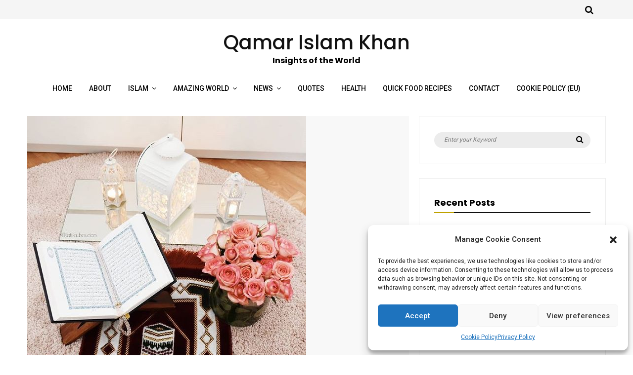

--- FILE ---
content_type: text/html; charset=utf-8
request_url: https://www.google.com/recaptcha/api2/aframe
body_size: 268
content:
<!DOCTYPE HTML><html><head><meta http-equiv="content-type" content="text/html; charset=UTF-8"></head><body><script nonce="J9_oF7kvlFVCK8BCW2CXpQ">/** Anti-fraud and anti-abuse applications only. See google.com/recaptcha */ try{var clients={'sodar':'https://pagead2.googlesyndication.com/pagead/sodar?'};window.addEventListener("message",function(a){try{if(a.source===window.parent){var b=JSON.parse(a.data);var c=clients[b['id']];if(c){var d=document.createElement('img');d.src=c+b['params']+'&rc='+(localStorage.getItem("rc::a")?sessionStorage.getItem("rc::b"):"");window.document.body.appendChild(d);sessionStorage.setItem("rc::e",parseInt(sessionStorage.getItem("rc::e")||0)+1);localStorage.setItem("rc::h",'1770079638271');}}}catch(b){}});window.parent.postMessage("_grecaptcha_ready", "*");}catch(b){}</script></body></html>

--- FILE ---
content_type: text/css
request_url: https://qamarislamkhan.com/wp-content/themes/blog-design-lite/style.css?ver=1.0.5
body_size: 11432
content:
/*
Theme Name: Blog Design Lite
Theme URI: 
Author: WP Online Support
Author URI: https://www.wponlinesupport.com/
Description: Blog Design Lite is a beautiful WordPress blog theme for blogs website. Theme is lightweight, fast and optimized for all mobile phones.
Tested up to:5.8
Requires PHP:5.6
Version: 1.0.5
License: GNU General Public License v2 or later
License URI: http://www.gnu.org/licenses/gpl-2.0.html
Text Domain: blog-design-lite
Tags: 	two-columns, blog, right-sidebar,  custom-background,  custom-colors, editor-style, custom-logo, post-formats,  custom-menu,  featured-images,  full-width-template,  threaded-comments,  footer-widgets,  sticky-post,  theme-options

This theme, like WordPress, is licensed under the GPL.
Use it to make something cool, have fun, and share what you've learned with others.

Normalizing styles have been helped along thanks to the fine work of
Nicolas Gallagher and Jonathan Neal http://necolas.github.com/normalize.css/
*/
/*--------------------------------------------------------------
>>> TABLE OF CONTENTS:
----------------------------------------------------------------
# Normalize
# Typography
# Elements
# Forms
# Navigation
	## Links
	## Menus
# Accessibility
# Alignments
# Clearings
# Header
# Footer
# Content
	## Featured Posts
	## Posts and pages
	## Archive
	## Posts Formats
	## Related Posts
	## Contact Form
	## 404
	## Comments
# Widgets
# Infinite scroll
# Media
	## Captions
	## Galleries
#woocommerce	
#Grid
#Shortcodes	
--------------------------------------------------------------*/
/*--------------------------------------------------------------
# Normalize
--------------------------------------------------------------*/
html {
	font-family: sans-serif;
	-webkit-text-size-adjust: 100%;
	-ms-text-size-adjust: 100%;
}

body {
	margin: 0px; 
}

article,
aside,
details,
figcaption,
figure,
footer,
header,
main,
menu,
nav,
section,
summary {
	display: block;
}

audio,
canvas,
progress,
video {
	display: inline-block;
	vertical-align: baseline;
}

audio:not([controls]) {
	display: none;
	height: 0;
}

[hidden],
template {
	display: none;
}

a {
	background-color: transparent;
}

a:active,
a:hover {
	outline: 0;
}

abbr[title] {
	border-bottom: 1px dotted;
}

b,
strong {
	font-weight: bold;
}

dfn {
	font-style: italic;
}

h1 {
	font-size: 2em;
	margin: 0.67em 0;
}

mark {
	background: #ff0;
	color: #000;
}

small {
	font-size: 80%;
}

sub,
sup {
	font-size: 75%;
	line-height: 0;
	position: relative;
	vertical-align: baseline;
}

sup {
	top: -0.5em;
}

sub {
	bottom: -0.25em;
}

img {
	border: 0;
}

svg:not(:root) {
	overflow: hidden;
}

figure {
	margin: 1em 40px;
}

hr {
	-webkit-box-sizing: content-box;
	        box-sizing: content-box;
	height: 0;
}

pre {
	overflow: auto;
}

code,
kbd,
pre,
samp {
	font-family: monospace, monospace;
	font-size: 1em;
}

button,
input,
optgroup,
select,
textarea {
	color: inherit;
	font: inherit;
	margin: 0;
}

button {
	overflow: visible;
}

button,
select {
	text-transform: none;
}

button,
html input[type="button"],
input[type="reset"],
input[type="submit"] {
	-webkit-appearance: button;
	cursor: pointer;
}

button[disabled],
html input[disabled] {
	cursor: default;
}

button::-moz-focus-inner,
input::-moz-focus-inner {
	border: 0;
	padding: 0;
}

input {
	line-height: normal;
}

input[type="checkbox"],
input[type="radio"] {
	-webkit-box-sizing: border-box;
	        box-sizing: border-box;
	padding: 0;
}

input[type="number"]::-webkit-inner-spin-button,
input[type="number"]::-webkit-outer-spin-button {
	height: auto;
}

input[type="search"]::-webkit-search-cancel-button,
input[type="search"]::-webkit-search-decoration {
	-webkit-appearance: none;
}

fieldset {
	border: 1px solid #c0c0c0;
	margin: 0 2px;
	padding: 0.35em 0.625em 0.75em;
}

legend {
	border: 0;
	padding: 0;
}

textarea {
	overflow: auto;
}

optgroup {
	font-weight: bold;
}

table {
	border-collapse: collapse;
	border-spacing: 0;
}

td,
th {
	padding: 0;
}

/*--------------------------------------------------------------
# Typography
--------------------------------------------------------------*/
body,
button,
input,
select,
textarea {
	font: normal normal normal 16px/1.97 "Roboto", sans-serif;
	text-align: left;
	color: #111;
	font-weight:400;
}

h1,
h2,
h3,
h4,
h5,
h6 {
	clear: both;
}

p {
	margin-bottom: 10px;
	margin-top:0px;
}

dfn,
cite,
em,
i {
	font-style: italic;
}

blockquote {
	margin: 0 1.5em;
}

address {
	margin: 0 0 1.5em;
}

pre {
	background: #eee;
	font-family: "Courier 10 Pitch", Courier, monospace;
	font-size: 15px;	
	line-height: 1.6;
	margin-bottom: 1.6em;
	max-width: 100%;
	overflow: auto;
	padding: 1.6em;
}

code,
kbd,
tt,
var {
	font-family: Monaco, Consolas, "Andale Mono", "DejaVu Sans Mono", monospace;
	font-size: 15px;	
}

abbr,
acronym {
	border-bottom: 1px dotted #dedede;
	cursor: help;
}

mark,
ins {
	background: #fff9c0;
	text-decoration: none;
}

big {
	font-size: 125%;
}

/*--------------------------------------------------------------
# Elements
--------------------------------------------------------------*/
html {
	-webkit-box-sizing: border-box;
	        box-sizing: border-box;
	
}

*,
*:before,
*:after {
	/* Inherit box-sizing to make it easier to change the property for components that leverage other behavior; see http://css-tricks.com/inheriting-box-sizing-probably-slightly-better-best-practice/ */
	-webkit-box-sizing: inherit;
	        box-sizing: inherit;
}

*:focus {
	outline: none;
}

body {
	background: #fff;
	/* Fallback for when there is no custom background color defined. */
}

blockquote,
q {
	quotes: "" "";
}

blockquote:before, blockquote:after,
q:before,
q:after {
	content: "";
}

hr {
	background-color: #ccc;
	border: 0;
	height: 1px;
	margin-bottom: 1.5em;
}

ul,
ol {
	margin: 0 0 1.5em;
	padding-left: 1.5em;
}

ul {
	list-style: disc;
}

ol {
	list-style: decimal;
}

li > ul,
li > ol {
	margin-bottom: 0;
	margin-left: 0;
	padding-left: 1.5em;
}

dt {
	font-weight: bold;
}

dd {
	margin: 0 1.5em 1.5em;
}

img {
	height: auto;
	/* Make sure images are scaled correctly. */
	max-width: 100%;
	/* Adhere to container width. */
}

figure {
	margin: 1em 0;
	/* Extra wide images within figure tags don't overflow the content area. */
}

h1,
h2,
h3,
h4,
h5,
h6,
blockquote {
	font-family: "Poppins", serif;
	line-height: 1.3;
}

h1 {
	font-size: 30px;	
}

h2 {
	font-size: 24px;	
}

h3 {
	font-size: 24px;	
}

h4 {
	font-size: 18px;	
}

h5 {
	font-size: 12px;	
}

h6 {
	font-size: 10px;	
	text-transform: uppercase;
}

@media print {
	.comments-area,
	.main-navigation,
	.site-title,
	.site-description,
	.navigation,
	.widget-area {
		display: none;
	}
}

table {
	margin: 0 0 1.5em;
	width: 100%;
}

td,
th,
caption {
	border: 1px solid #dedede;
	padding: 8px 1.5em;
}

td a,
th a,
caption a {
	color: #bfa200 ;
}

td a:hover,
th a:hover,
caption a:hover {
	color: #111;
}
.floatright{float:right}
.clearfix:before, .clearfix:after {
	content: "";
	display: table;
}

.clearfix::after {
	clear: both;
}
.clearfix{clear:both;}

.blog-design-lite-columns-row{margin:0 -15px;}
.blog-design-lite-columns-row:after, .blog-design-lite-columns-row:before {
    content: "";
    display: table;
}
.blog-design-lite-columns-row:after {
    clear: both;
}

.blog-design-lite-columns {   
	-webkit-box-sizing: border-box; -moz-box-sizing: border-box;box-sizing: border-box;
	float: left; position: relative;  width:100%;
}

.no-pad-right{padding-right:0;}
.no-pad-left{padding-left:0;}
.no-pad{padding:0;}
.main-blog-intro-section{text-align:center; margin-bottom:30px !important;}
.main-blog-intro-section h1{font-size:50px; margin-bottom:0px;}
.main-blog-intro-section h2{font-size:30px; margin-top:0px;}
.main-blog-intro-section p{font-size:16px;}
.main-blog-intro-section .link-more a{border:2px solid #000; padding:10px 15px;}
.main-blog-intro-section .link-more a:hover, .main-blog-intro-section .link-more a:focus{background:#000; color:#fff;}
/*--------------------------------------------------------------
# Forms
--------------------------------------------------------------*/
button,
input[type="button"],
input[type="reset"],
input[type="submit"] {
	border: 1px solid;
	border-radius: 0;
	background: #111;
	color: #fff;
	font-size: 12px;	
	line-height: 1;	
	-webkit-transition: .3s;
	transition: .3s;
	cursor: pointer;
        padding: 1.57em 2em;
}

button:hover,
input[type="button"]:hover,
input[type="reset"]:hover,
input[type="submit"]:hover {
	border-color: #bfa200 ;
}

input[type="text"],
input[type="email"],
input[type="url"],
input[type="password"],
input[type="search"],
input[type="number"],
input[type="tel"],
input[type="range"],
input[type="date"],
input[type="month"],
input[type="week"],
input[type="time"],
input[type="datetime"],
input[type="datetime-local"],
input[type="color"],
textarea {
	color: #666;
	border: 1px solid #dedede;
	border-radius: 0;
	padding: 8px 10px 7px;
	width:100%;
}

input[type="text"]:focus,
input[type="email"]:focus,
input[type="url"]:focus,
input[type="password"]:focus,
input[type="search"]:focus,
input[type="number"]:focus,
input[type="tel"]:focus,
input[type="range"]:focus,
input[type="date"]:focus,
input[type="month"]:focus,
input[type="week"]:focus,
input[type="time"]:focus,
input[type="datetime"]:focus,
input[type="datetime-local"]:focus,
input[type="color"]:focus,
textarea:focus {
	color: #111;
}

input[type="search"] {
	-webkit-appearance: textfield;
}

select {
	border: 1px solid #dedede;
}

textarea {
	width: 100%;
}
.blogdesign-post-grid-content{text-align:center;}

/*--------------------------------------------------------------
# Navigation
--------------------------------------------------------------*/
/*--------------------------------------------------------------
## Links
--------------------------------------------------------------*/
a {
	color: #bfa200 ;
	text-decoration: none;
	-webkit-transition: all .3s;
	transition: all .3s;
}

a:visited {
	text-decoration: none;
	color: inherit;
}

a:hover {
	color: #bfa200 ;
	text-decoration: none;
}

a:active {
	text-decoration: none;
	color: inherit;
}

a:focus {
	text-decoration: none;
	color: inherit;
}

a:visited, a:hover, a:active, a:focus {
	outline: none;
}

/*--------------------------------------------------------------
## Menus
--------------------------------------------------------------*/
.main-navigation {
	width:100%;
	display: inline-block;
	
}

.main-navigation ul.sub-menu {
	margin-left: -15px;
	text-align:left;
}

.main-navigation ul:not(.children) > li > a {padding: 8px 15px;}

.navigation-menu {float: right; right: 0px; width: auto; z-index: 1; position: absolute;}
.main-navigation .navigation-menu ul:not(.children) > li > a {height: 80px; line-height: 80px; padding: 0 15px;}

.main-navigation ul.children > li > a {
	padding: 8px 15px;
}

.main-navigation ul {
	display: none;
	list-style: none;
	margin: 0;
	padding-left: 0;
	text-align:center;
}

.main-navigation ul ul {
	-webkit-box-shadow: 0 2px 5px rgba(0, 0, 0, 0.2);
	        box-shadow: 0 2px 5px rgba(0, 0, 0, 0.2);
	float: left;
	position: absolute;
	top: 100%;
	left: 24px;
	opacity: 0;
	visibility: hidden;
	-ms-transform: translateY(10px);
	-webkit-transform: translateY(10px);
	        transform: translateY(10px);
	z-index: 99999;
	-webkit-transition: all .3s;
	transition: all .3s;
	background: #fff;
	padding:5px 0;

}

.main-navigation ul ul ul {
	top: 0;
	left: 100%;
}

.main-navigation ul ul li {
	border-bottom: solid 1px #f1f1f1;
}

.main-navigation ul ul li:last-child {
	border-bottom: none;
}

.main-navigation ul ul li:hover > ul,
.main-navigation ul ul li.focus > ul {
	left: 100%;
}

.main-navigation ul ul > li {
	padding: 0;
}

.header-style-4 .main-navigation ul ul.children a, .header-style-4 .main-navigation ul ul.sub-menu a {
	text-align: left;
}

.main-navigation ul ul.children a, .main-navigation ul ul.sub-menu a {
	width: 240px;
	padding: 10px 15px;
	line-height: 1.5;
	font-size: 13px;
}

.main-navigation .navigation-menu ul ul.children  a, .main-navigation .navigation-menu ul ul.sub-menu  a {
	width: 240px;
	padding: 10px 20px;
	line-height: 1.5;
	font-size: 13px;
	height: auto;	
}

.main-navigation ul li:hover > ul,
.main-navigation ul li.focus > ul {
	opacity: 1;
	visibility: visible;
	-ms-transform: translateY(0);
	-webkit-transform: translateY(0);
	        transform: translateY(0);
}

.main-navigation ul > a {
	padding: 12px 24px;
}



.main-navigation li {
	display:inline-block;
	position: relative;
}

.main-navigation li.menu-item-has-children > a:after,
.main-navigation li.page_item_has_children > a:after {
	content: "\f107";
	padding-left: 7px;
	display: inline-block;
	font: normal normal normal 14px/1 FontAwesome;
	font-size: inherit;
	text-rendering: auto;
	-webkit-font-smoothing: antialiased;
	-moz-osx-font-smoothing: grayscale;
}

.main-navigation li li.menu-item-has-children > a:after,
.main-navigation li li.page_item_has_children > a:after {
	content: "\f105";
	padding-right: 10px;
	position: absolute;
	right: 0;
	top: 12px;
	display: inline-block;
	font: normal normal normal 14px/1 FontAwesome;
	font-size: inherit;
	text-rendering: auto;
	-webkit-font-smoothing: antialiased;
	-moz-osx-font-smoothing: grayscale;
}

.main-navigation a {
	display: block;
	text-decoration: none;
	font-weight: 500;
	line-height: 2.58;
	color: #111;
	text-transform: uppercase;
	font-size: 14px;	
}


.main-navigation .current-menu-item a{color: #000}
.main-navigation .current-menu-item .children a, .main-navigation .current-menu-item .sub-menu a{color:#000;}
.main-navigation ul li ul a{color:#000;}
.main-navigation a:hover , .main-navigation .current-menu-item  .children a:hover, .main-navigation .current-menu-item  .sub-menu a:hover{
	color: #bfa200 ;
}

/* CSS only Firefox */
@-moz-document url-prefix() {
	.main-navigation li li.menu-item-has-children > a::after,
	.main-navigation li li.page_item_has_children > a::after {
		top: 14px;
	}
}

/* Small menu. */
.menu-toggle,
.main-navigation.toggled ul {
	display: block;
}

@media screen and (min-width: 768px) {
	.menu-toggle {
		display: none;
	}
	.mobile-logo { display: none; }
	.main-navigation ul {
		display: block;
	}
}

@media (max-width: 767px) {
	.header-logo { display: none; }
	.main-navigation{padding-top:10px;}
	.main-navigation.main-navigation ul {
		display: none;
	}
}

.menu-toggle {
	width: 15%;
	float: left;
	position: relative;
	background: transparent;
	text-indent: -9999px;
	display: none;
	border: 0;
	padding: 10px;
}
.mobile-logo { width: 85%; float: right; text-align: center; }
.menu-toggle:hover {
	background: none;
}

.menu-toggle:before {
	content: "";
	position: absolute;
	left: 18px;
	width: 24px;
	height: 15px;
	display: block;
	border-top: 9px double #111;
	border-bottom: 3px solid #111;
	-webkit-transition: all .5s;
	transition: all .5s;
}

@media (max-width: 768px) {
	.menu-toggle {
		display: block;
	}
}

.mobile-menu {
	visibility: visible;
	-webkit-transform: translate3d(-100%, 0, 0);
	transform: translate3d(-100%, 0, 0);
	-webkit-transition: all .6s;
	transition: all .6s;
	width: 240px;
	position: fixed;
	top: 0;
	left: 0;
	bottom: 0;
	z-index: 1;
	overflow: auto;
	background: #ffffff;
}
.admin-bar .mobile-menu{top:45px;}
.animating .mobile-menu {
	display: block;
}

.mobile-menu a {
	display: block;
	padding: 15px 20px;
	text-transform: uppercase;
	letter-spacing: 1px;
	color: #000000 ;
	background: #ffffff;
	font-size: 13px;	
	font-weight: 500;
}
.mobile-menu .current-menu-item  a {
	color: #bfa200 ;
}
.mobile-menu .current-menu-item .children a,
.mobile-menu .current-menu-item .sub-menu a{color:#000;}
.mobile-menu a:hover,
.mobile-menu a:focus
 {
	color: #bfa200 !important;
}

.mobile-menu li {
	position: relative;
}
.mobile-menu ul > li {
	border-top: 1px solid #dadada;
}
.mobile-menu .children, .mobile-menu .sub-menu {
	display: none;
}

.mobile-menu ul {
	padding-left: 0;
	margin-left: 0;
	border-bottom: 1px solid #dadada;
}
.mobile-menu ul ul {
	border-bottom: 0px;
}
.mobile-menu ul ul ul {
	border-bottom: 0px;
}
.mobile-menu ul ul a {
	padding-left: 35px;
	background: #ffffff;
	font-size: 12px;	
}

.mobile-menu ul ul ul a {
	padding-left: 55px;
	background: #ffffff;
	font-size: 11px;	
}

.mobile-menu ul ul ul ul a {
	padding-left: 60px;
	background: #ffffff;
	font-size: 10px;
	
}

.mobile-menu .dropdown-toggle {
	line-height: inherit;
	position: absolute;
	top: 5px;
	right: 10px;
	cursor: pointer;
	color: #000;
	padding: 10px;
	-webkit-transition: all .3s;
	transition: all .3s;
	z-index: 2;
	font-size: 20px;	
	padding: 3px 8px;
}

.mobile-menu .dropdown-toggle.toggled-on {
	-ms-transform: rotate(-180deg);
	-webkit-transform: rotate(-180deg);
	        transform: rotate(-180deg);
}

.mobile-menu-open .mobile-menu {
	visibility: visible;
	-webkit-transform: translate3d(0, 0, 0);
	transform: translate3d(0, 0, 0);
	cursor: pointer;
	z-index: 999999;
}

.mobile-menu-open .site:before {
	content: '';
	-webkit-transition: all .6s;
	transition: all .6s;
	background-color: rgba(0, 0, 0, 0.2);
	width: 100%;
	height: 100%;
	position: fixed;
	z-index: 9999;
	top: 0;
}

.mobile-menu-open.navbar-collapse .menu-toggle:before {
	border-top: 9px double #666;
	border-bottom: 3px solid #666;
}

/*--------------------------------------------------------------
## Socials and Top menu bar
--------------------------------------------------------------*/
.blog-design-lite-sn-header.blog-design-lite-sn a, .site-footer .blog-design-lite-sn-footer  a {	padding: 3px 15px; display:inline-block;	font-size: 14px;}
.blog-design-lite-sn-header.blog-design-lite-sn a { float: left; }
.header-style-2 .blog-design-lite-sn-header.blog-design-lite-sn a { float: none; }
.header-style-2 .blog-design-lite-sn-header.blog-design-lite-sn a:hover { color: #ffffff; }
.blog-design-lite-sn-header.blog-design-lite-sn a:hover { background: #bfa200; }
.site-footer .blog-design-lite-sn-footer a:hover { color: #bfa200; }
.blog-design-lite-sn-header a{color: #fff; border-right:1px solid #222;}
.site-footer .blog-design-lite-sn-footer a{color:#000;}
.site-branding .blog-design-lite-sn-header{padding:0px; line-height: normal; margin: 0; text-align: right; float: right; right: 0px; z-index: 1; position: absolute; display: table; height: 80px;}
.site-branding .blog-design-lite-sn-header a{border:1px solid #f1f1f1; padding:7px 15px; margin-right:2px;}
.site-branding .social-icon-wrap {display: table-cell; vertical-align: middle;}


.mobile-menu .mobile-menu-social-icon { text-align: center; }
.mobile-menu .mobile-menu-social-icon a{display: inline-block; background: #dadada; padding: 5px 10px 10px 12px;border: 0px; margin-bottom: 10px; margin-left: 3px; height: 35px; width: 35px; border-radius: 50%; }
.mobile-menu .blog-design-lite-sn-icon.blog-design-lite-facebook-icon { background: #3b5999 !important; color: #ffffff !important; }
.mobile-menu .blog-design-lite-sn-icon.blog-design-lite-twitter-icon { background: #00aced !important; color: #ffffff !important; }
.mobile-menu .blog-design-lite-sn-icon.blog-design-lite-linkedin-icon { background: #007bb6 !important; color: #ffffff !important; }
.mobile-menu .blog-design-lite-sn-icon.blog-design-lite-youtube-icon { background: #bb0000 !important; color: #ffffff !important; }
.mobile-menu .blog-design-lite-sn-icon.blog-design-lite-instagram-icon { background: #bc2a8d !important; color: #ffffff !important; }
.mobile-menu .blog-design-lite-sn-icon.blog-design-lite-behance-icon { background: #1769ff !important; color: #ffffff !important; }
.mobile-menu .blog-design-lite-sn-icon.blog-design-lite-dribbble-icon { background: #ea4c89 !important; color: #ffffff !important; }
.mobile-menu .blog-design-lite-sn-icon.blog-design-lite-pinterest-icon { background: #cb2027 !important; color: #ffffff !important; }
.mobile_close_icons{text-align: center;}
.mobile_close_icons i{
text-align: center;
cursor: pointer;
z-index: 10;
-webkit-transition: .3s ease-in-out;
-moz-transition: .3s ease-in-out;
-o-transition: .3s ease-in-out;
transition: .3s ease-in-out;
color: #ffffff;
background-color: #fc0517;
border-radius: 100px;
padding: 10px;
margin-top: 10px; 
line-height: 11px;
}

/*--------------------------------------------------------------
## Pagination
--------------------------------------------------------------*/
.pagination{clear:both; }
.pagination a.page-numbers,
.pagination span {
	display: inline-block;
	background: #111;
	padding: .6em 1.2em;
	color: #fff !important;
	font-weight: 500;
	-webkit-transition: all .3s;
	transition: all .3s;
	text-transform: uppercase;
	letter-spacing: 1px;
}

.pagination .current,
.pagination a.page-numbers:hover {
	background: #bfa200 ;
	color: #fff;
}

.pagination a.page-numbers:focus,
.pagination a.page-numbers:visited,
.pagination a.page-numbers:active {
	color: #fff;
}

.pagination .page-numbers {
	margin-right: 3px;
	margin-bottom: 3px;
	border-radius: 3px;
}

.posts-navigation,
.post-navigation {
	padding: 20px 0;
	margin-bottom: 0;
	border-top: 1px solid #dedede;
	word-wrap: break-word;
	overflow: hidden;
}

.posts-navigation .meta-nav,
.post-navigation .meta-nav {
	color: #888888;
	font-size: 14px;	
	margin: 0;
	text-transform: uppercase;
	font-weight: 500;
	display: block;
}

.posts-navigation .post-title,
.post-navigation .post-title {
	font-size: 18px;		
	margin: 0;
	word-wrap: break-word;
	color: #111;
	-webkit-transition: all 0.3s;
	transition: all 0.3s;
	line-height: 1.35;
}

.posts-navigation .post-title:hover,
.post-navigation .post-title:hover {
	color: #bfa200 ;
}

.nav-links {
	width: 100%;	
	display: inline-block;
	text-align:center;
}

.nav-previous {
	text-align: left;
	padding-right: 20px;
	max-width:45%;
	float:left;
	font-weight: 500;
}

.nav-next {
	text-align: right;
	max-width: 45%;
	float:right;
	font-weight: 500;
	margin-left: auto;
}

.nav-previous + .nav-next {
	margin-left: 0;
	padding-left: 20px;
	
}

@media (max-width: 1023px) {
	.nav-links {
		display: block;
	}
	.pagination .nav-links {
		text-align: center;
	}
	.pagination a,
	.pagination span {
		margin-right: 3px;
		margin-bottom: 3px;
	}
	.nav-previous,
	.nav-next {
		width: 100%;
		padding: 0;
		text-align: center;
	}
	.nav-previous + .nav-next {		
		padding-left: 0;
		width: 100%;
		
	}
}
.blog-design-lite-related-posts{padding:30px 0; border-top: 1px solid #dedede;}
.blog-design-lite-related-posts h3{margin-top:12px;}
.blog-design-lite-cat-posts .row{margin:0 -15px;}
/*--------------------------------------------------------------
# Accessibility
--------------------------------------------------------------*/
/* Text meant only for screen readers. */
.screen-reader-text {
	clip: rect(1px, 1px, 1px, 1px);
	position: absolute;
	height: 1px;
	width: 1px;
	overflow: hidden;
}

.screen-reader-text:focus {
	background-color: #f1f1f1;
	border-radius: 3px;
	-webkit-box-shadow: 0 0 2px 2px rgba(0, 0, 0, 0.6);
	        box-shadow: 0 0 2px 2px rgba(0, 0, 0, 0.6);
	clip: auto;
	color: #21759b;
	display: block;
	font-size: 14px;	
	font-weight: bold;
	height: auto;
	left: 5px;
	line-height: normal;
	padding: 15px 23px 14px;
	text-decoration: none;
	top: 5px;
	width: auto;
	z-index: 100000;
	/* Above WP toolbar. */
}

/* Do not show the outline on the skip link target. */
#content[tabindex="-1"]:focus {
	outline: 0;
}

/*--------------------------------------------------------------
# Alignments
--------------------------------------------------------------*/
.alignleft {
	display: inline;
	float: left;
	margin-right: 1.5em;
}

.alignright {
	display: inline;
	float: right;
	margin-left: 1.5em;
}

.aligncenter {
	clear: both;
	display: block;
	margin-left: auto;
	margin-right: auto;
}

.entry-content img.alignleft, .entry-content img.alignright {
	margin-top: 0.7em; margin-bottom: 0.7em;
}

/*--------------------------------------------------------------
# Clearings
--------------------------------------------------------------*/
.clear:before,
.clear:after,
.entry-content:before,
.entry-content:after,
.comment-content:before,
.comment-content:after,
.site-header:before,
.site-header:after,
.site-content:before,
.site-content:after,
.site-footer:before,
.site-footer:after {
	content: "";
	display: table;
	table-layout: fixed;
}

.clear:after,
.entry-content:after,
.comment-content:after,
.site-header:after,
.site-content:after,
.site-footer:after {
	clear: both;
}

/*--------------------------------------------------------------
# Header
--------------------------------------------------------------*/
.header-top{position:relative; background:#f5f5f5;}
.header-search .search-field{background-color:#333; color:#fff   }
.header-search .blog-design-lite-link { display: inline-block; padding: 2px 10px; color: #000000; font-size: 18px; }
.top-header-menu.hide-for-small-only { float: right; }
.blog-design-lite-close .fa.fa-close { color: #ffffff; font-size: 20px; }
.header-style-2 .site-branding { padding: 0px 20px;}
.header-style-4 .site-branding { padding: 0px 20px;}
.header-style-4 .header-content {text-align: center;}
.header-content {	
	width: 100%;
	top: 0;	
	position: relative;
	z-index: 999;	
}

.header-content__container {
	display: -webkit-box;
	display: -ms-flexbox;
	display: flex;
	padding: 0;
	position: relative;
}

.sticky-header .header-content {
	-webkit-box-shadow: 2px 1px 5px 0 rgba(0, 0, 0, 0.1);
	        box-shadow: 2px 1px 5px 0 rgba(0, 0, 0, 0.1);
}

.site-branding{padding: 20px 0 20px; position: relative;}



.custom-logo {
	display: inline-block;
	margin: 0 auto;
	max-height: 60px;
	line-height: 0;
}

.header-logo {	
	line-height: 0;
	position: relative;
	z-index: 2;
	width: auto;
	float: left;
	text-align:center;
}

.header-logo a {	
	line-height: 0;
}
.header-logo img{max-height:100px;}

.mobile-logo img{max-height:40px;}
.site-title-wrap {
	
}

.site-title {
	font-weight: 500;
	font-family: "Poppins", serif;
	font-size:40px;
}

.site-title a {
	color: #111;
	text-decoration: none;
	display: block;
}

.site-title a:hover, .site-title a:focus, .site-title a:visited, .site-title a:active {
	text-decoration: none;
	color: #111;
}


.site-header {
	margin-bottom: 30px;	
}
.site-description{font-size:16px; margin:0px;}
@media (max-width: 1199px) {
	.header-content__container {
		margin: 0 30px;
	}
}

@media (max-width: 1023px) {
	.header-content__container {
		margin: 0;
	}
	
	
}

@media (max-width: 767px) {
	.header-search .search-field {
		padding-left: 20px;
	}
	.site-title {
		font-size: 70px;		
		margin:0px;
	}
}



/*--------------------------------------------------------------
# Footer
--------------------------------------------------------------*/
.site-footer {
	margin-top: 60px;
}
.site-footer .site-info{background: #fff;}

#footer-menu.menu {
	margin: 0;
	margin: 0;
	
	
}

#footer-menu.menu, #footer-menu.menu li ul {
	padding: 0;
	margin: 0;
	
}

#footer-menu.menu li, #footer-menu.menu li ul li{
	display: inline-block;
}
footer .site-copyright .blog-design-lite-col-6.copyright {text-align: left; line-height: 35px;}

.site-footer .menu li:hover a:before,
.site-footer .menu li:hover span {
	color: #bfa200 ;
	-webkit-transition: all .3s;
	transition: all .3s;
}

.site-footer .menu a {	
	font-size: 14px;
	padding: 0 5px;
}

.site-footer .menu a:hover {
	color: #bfa200 ;
}

.site-footer .menu a:before {
	margin-right: 10px;	
	position: relative;
	top: 1px;
}

.site-footer .footer-content {
	max-width: 1170px;
	margin: 0 auto;
}

.site-footer .jetpack-social-navigation .screen-reader-text {
	height: auto;
	width: auto;
	position: relative;
}

.site-footer .site-info {
	text-align: center;
	padding: 8px 0;	
	font-size: 13px;	
	clear:both;
}

.site-footer .site-info a {	
	line-height: 2.77;
	text-align: left;
	font-size: 13px;	
}

.site-footer .site-info a:hover {
	color: #bfa200;
}

.scroll-to-top {
	position: fixed;
	bottom: 10px;
	right: 10px;
	width: 40px;
	height: 40px;
	text-align: center;
	line-height: 40px;
	color: #fff;
	display: block;
	z-index: 99;
	background: #111;
}

.scroll-to-top i {
	font-size: 20px;	
	color: #fff;
}

.scroll-to-top:hover {
	background: #bfa200 ;
}

.scroll-to-top.hidden {
	display: none;
}

.blog-design-lite-sn-footer {text-align: center;padding: 11px 0 13px;}
.blog-design-lite-sn-footer  a{font-weight: bold;font-size: 14px;text-transform: uppercase;color: #000;}
.blog-design-lite-sn-footer  a i.fa{margin-right:10px;}
.footer-top-area, .footer-middle-widget-area{float:left; clear:both; width:100%; padding:35px 0; border-top:1px solid #dedede}
.footer-middle-widget-area .widget {margin-bottom: 30px;}

@media (max-width: 640px) {
    .footer-top-area .footer-info {margin-bottom: 35px;}
    .footer-top-area .footer-info:last-child {margin-bottom: 0;}
    .site-footer .menu, .site-footer .menu li ul { text-align: left; float: left;}
}
@media screen and (max-width: 480px) {
	.site-footer .blog-design-lite-sn-footer a { padding: 6px 10px; }
}

/*--------------------------------------------------------------
# Content
--------------------------------------------------------------*/
.site {
	overflow: hidden;
	position: relative;
}

.site-content {
	clear: both;
}

.container {
	max-width: 1170px;
	margin: 0 auto;
}

@media (max-width: 1199px) {
	.container {
		padding: 0 30px;		
	}
	.site-branding{padding-top:10px;padding-bottom:10px;}
}

@media (max-width: 767px) {
	.container {
		padding: 0 20px;
	}
}

.site-content .content-area {
	width: 66%;
	float: left;	
	
}
.blog .site-content .content-area, .archive .site-content .content-area, .search .site-content .content-area  {
	width: 100%;
	float: left;	
	
}


.blog .site-content-wrap, .archive .site-content-wrap, .search .site-content-wrap{background:#f6f9fc; padding:30px 0px; margin-bottom:30px;}
.blog-design-lite-post-innr{padding: 16px 16px 24px 16px;background-color: #FFFFFF;border: 1px solid #EBF1F8;border-radius: 2px;}

.site-content .content-area.content-area-full-width{width:100%;}
.site-content .content-area.content-area-full-width .comments-area{border:0px;}
.site-content .widget-area {
	width: 34%;
	float: right;
	padding:0 0 0 20px;	
}
.blog-design-lite-template-full .content-area{width:100%;} 
.blog-design-lite-template-left .site-content .content-area{float:right;}
.blog-design-lite-template-left .site-content .widget-area{float:left;}

@media (max-width: 1023px) {
	.site-content .content-area {
		width: 100%;
	}
	.site-content .widget-area {
		width: 100%;
		margin-top: 70px;
	}
}



/*--------------------------------------------------------------
## Posts and pages
--------------------------------------------------------------*/
.entry-content {
	word-wrap: break-word;
}

.entry-content .jetpack-video-wrapper {
	margin-bottom: 0;
}

.entry-content > .jetpack-video-wrapper > p {
	margin-top: 0;
}

.entry-content > *:last-child:not(.link-more) {
	margin-bottom: 0;
}

/*.entry-content > *:first-child {
	margin-top: 0;
}*/

.entry-content a {
	color: #bfa200 ;
}

.entry-content a:hover {
	color: #bfa200 ;
	opacity: 0.7;
}

.entry-footer .post-edit-link {
	font-size: 13px;	
	color: #888888;
}

.entry-footer .post-edit-link:hover {
	color: #bfa200 ;
}

.hentry{
	margin-bottom: 30px;
}

.link-more {
	margin-bottom: 20px;
	line-height: 1;
}

.link-more a {
	display:inline-block;
	font-weight: bold;
	font-size: 14px;	
	text-align: left;
	color: #000000;	
	text-transform: uppercase;
	
}

.link-more a:hover {
	color: #000;
	
}

.link-more a i {
	padding-left: 3px;
}

.entry-media {
	position: relative;
	display: block;
	margin-bottom:25px;
	line-height:0px;
	background:#f8f8f8;
	z-index:2;
}
.blogdesign-post-grid-content .author .avatar, .blog-design-lite-related-posts .author .avatar, .entry-header .author .avatar {
    display: inline-block;
    width: 28px;
    height: 28px;
    border-radius: 50%;
    vertical-align: middle;
    margin-right: 12px;
}
.blog-design-lite-post-image-bg{text-align:center;}
.entry-media iframe {
	width: 100%;
}

.entry-header .sticky-label {		
		border:1px solid #ddd;
		padding:5px 10px;
		margin-bottom:20px;
		line-height:normal;
		display:inline-block;
	}


.entry-header .sticky-label i {	
	font-size: 15px;	
	margin-right:5px;
	
}

.single .entry-title {
	padding-top: 0;
}

.single .content-area article {
	padding-bottom: 0;
	margin-bottom: 0;
}

.single .content-area main article .entry-header .entry-meta .tags-links {
	display: block;
}

.single .entry-content > *:last-child:not(.link-more) {
	margin-bottom: 1.5em;
}

.author__content {
	display: -webkit-box;
	display: -ms-flexbox;
	display: flex;
	padding: 30px 0 22px;
	border-top: 1px solid #dedede;
}

.author__content .avatar {
	float:left;
	max-width: 120px;
	margin-right: 30px;
	border-radius: 100%;

}

.author__content .info {
	float:left;
}

.author__content .info h3 {
	margin: 0;
	color: #111;
	text-transform: uppercase;
	font-weight: bold;
	font-size: 18px;	
	line-height: 0.8;
        margin-bottom: 15px;
}

.author__content .info h3 span {
	font-size: 14px;	
	padding-right: 3px;
}

.author__content .info p {
	font-size: 14px;	
	line-height: 1.93;
	text-align: left;
	color: #888888;
}

.post-password-form p {
	position: relative;
}

.post-password-form p label input[type="password"] {
	border-radius: 0;
	border: 1px solid #dedede;
	padding-left: 5px;
}

.post-password-form p input[type="submit"] {
	border-radius: 0;
	background: #111;
	color: #fff;
	border-color: #111;
	padding: 11px 10px 10px;
	position: absolute;
	height: 100%;
	margin-left: -5px;
	-webkit-transition: all .3s;
	transition: all .3s;
}

.post-password-form p input[type="submit"]:hover {
	background: #bfa200 ;
	border-color: #bfa200 ;
}

.entry-meta {	
	margin-bottom: 5px;
	overflow: hidden;
	
}
.entry-meta-footer::before {
    content: "";
    border-top: 1px solid #ededed;
    width: 100%;
    position: relative;
    float: left;
    margin-bottom: 5px;
}
.entry-meta.entry-meta-footer::after {
    content: "";
    border-bottom: 1px solid #ededed;
    width: 100%;
    position: relative;
    float: left;
    margin-top: 5px;
}
.blog-design-lite-design-7 .entry-meta-footer, 
.entry-meta-category{text-transform:uppercase; }
.entry-meta-category a.cat-link{display:inline-block; padding:3px 8px; font-size:12px; font-weight:600; margin-right:3px; margin-bottom:2px; border-bottom:2px solid #ddd; line-height: normal;}
.entry-footer-meta{border-bottom:0px; padding:10px 0; margin:0px;}
.entry-meta .posted-on,
.entry-meta .cat-links,
.entry-meta .comments-link,
.entry-meta .tags-links, 
.entry-meta .byline{
	
	color: #888888;
	font-size: 13px;	
}

.entry-meta .posted-on,
.entry-meta .comments-link,
.entry-meta .cat-links,
.entry-meta .tags-links,
.entry-meta .byline {
	margin-right: 15px;
}
.entry-meta .updated:not(.published) {
	display: none;
}

.entry-meta a {
	color: #888888;
}

.entry-meta a:hover {
	color: #bfa200 ;
}

.entry-meta p {
	display: inline;
}

.entry-meta i {
	margin-right: 7px;
}

.entry-title {		
	font-weight: 500;	
	color: #111;	
	margin: 0;
	word-wrap: break-word;
	margin-bottom: 15px;
}
.single .entry-title {
	margin-bottom: 10px;
}


@media (max-width: 575px) {
	.author__content span {
		line-height: 2;
	}
}
/*---------------------------------------------------------------
## Latest Post Slider
---------------------------------------------------------------*/
.owl-carousel-post-slide .entry-media { 
	display: flex; 
}
.owl-carousel-post-slide .entry-media a.entry-image-link { 
	background-color: #f0f0f0; 
	background-position: center; 
	background-repeat: no-repeat; 
	background-size: cover;	
	height: 450px; 
	width:100%;
	
} 
.owl-carousel-post-slide .entry-content-header .entry-content { 
	font-size: 14px; 
	font-weight: normal; 
}
.blog-design-latest-post img.avatar {
    display: inline-block !important;
    width: 28px !important;
    height: 28px;
    border-radius: 50%;
    vertical-align: middle;
    margin-right: 12px;
}
.blog-design-latest-post .owl-nav { 
	position: absolute;
    right: 0;
    bottom: 25px;
    text-align: center;
}
.blog-design-latest-post .owl-nav .owl-prev { 
	font-size: 50px !important;
	line-height: 50px !important;
	width: 50px;
	height: 50px;
	text-align: center; 
}
.blog-design-latest-post .owl-nav .owl-next { 
	font-size: 50px !important;
	line-height: 50px !important;
	width: 50px;
	height: 50px;
	text-align: center;
}

/*--------------------------------------------------------------
## Archive
--------------------------------------------------------------*/
.blog-design-lite-catdes{text-align:center; max-width:80%; margin:0 auto;}
.page-header {	
	margin-bottom: 40px;
}

.page-header .page-title {
	font-weight: bold;
	line-height: 1;
	color: #111;
	margin-bottom: 15px;
	margin-top: 0;
	font-size: 36px;	
}

.no-results .search-form label input {
	padding: 9px 20px;
	font-style: italic;
	width: 100%;
}

.no-results .search-form .search-submit:hover {
	background: #bfa200 ;
}

.no-results .search-form .search-submit:hover i {
	background: #bfa200 ;
}

/*--------------------------------- -----------------------------
## Posts Formats
--------------------------------------------------------------*/
.site-content .hentry.format-quote .blog-design-lite-format-quote {	
	text-align: left;
	background: #111;
	color: #fff;
	padding: 50px 30px 50px;
}
.site-content .format-quote.grid .blog-design-lite-col-12, .site-content .format-quote .blog-design-lite-col-12 {padding:0px !important;}

.site-content .hentry.format-quote .wpspw-format-quote blockquote {   
    font-size: 20px;
    text-align: center;
    margin: 0;
}


.site-content .hentry.format-quote a:hover {
	color: #bfa200 ;
}


.site-content .hentry.format-quote cite {
	text-align: center;
	display: block;
	font-size: 20px;
	padding-top: 15px;
	color: #ccc;
}

.site-content .hentry.format-quote cite:before {
	content: '-';
	padding-right: 10px;
}
.entry-content p { margin-bottom: 20px; }

.entry-content blockquote {
	
	font-size: 20px;	
	line-height: 1.5;
	padding: 22px 30px 50px;
        background: #f7f7f7;
	margin: 15px 0 15px 0;
	text-align: center;
	border-left: 4px solid #bfa200;
	
}
.entry-content blockquote:before{
	content: "\f10d";
	font: normal normal normal 14px/1 FontAwesome;
	font-size: 35px;
	line-height: 30px;
	font-style: normal;
	color: #ddd;
	text-align: left;
	width: 100%;
	float: left;
	margin-bottom:5px;
}
.entry-content blockquote:after{
	content: "\f10e";
	font: normal normal normal 14px/1 FontAwesome;
	font-size: 35px;
	line-height: 30px;
	font-style: normal;
	color: #ddd;
	text-align: right;
	width: 100%;
	float: left;
}
.entry-content blockquote a {
	color: #888888;
	-webkit-transition: all .3s;
	transition: all .3s;
}
.entry-content blockquote a:hover {
	color: #fff;
}
.entry-content blockquote p {
	padding: 0;
	
}
.entry-content blockquote cite {
	text-align: right;
	display: block;
	font-size: 20px;	
	padding-top: 15px;
	color: #ccc;
}
.entry-content blockquote cite:before {
	content: '-';
	padding-right: 10px;
}

.format-video > iframe,
.format-video .thumnail > iframe {
	width: 100%;
}
.post-format-quote{position:static; margin:0 auto 15px auto;}

/*--------------------------------------------------------------
## Contact Form
--------------------------------------------------------------*/
.contact-form div input,
.contact-form div textarea {
	border-radius: 0;
	border: 1px solid #dedede;
}

.contact-form div textarea {
	height: 150px;
	padding-left: 10px;
}

.contact-form div label {
	font-weight: 400;
}

.contact-form div label span {
	text-transform: capitalize;
	color: #888888;
}

.contact-form div input[type=text],
.contact-form div input[type=email] {
	width: 370px;
	padding: 7px 10px;
}

.contact-form .contact-submit input[type=submit] {
	background: #111;
	font-size: 14px;	
	font-weight: bold;
	color: #fff;
	-webkit-transition: all .3s;
	transition: all .3s;
}

.contact-form .contact-submit input[type=submit]:hover {
	background: #bfa200 ;
}

/*--------------------------------------------------------------
## 404
--------------------------------------------------------------*/
.error404 .content-area {
	width: 100%;
}

.error404 .error-image {
	position: relative;
	padding-bottom: 41px;
	margin: 90px 0 30px;
}

.error404 .error-image:after {
	content: "";
	position: absolute;
	width: 60px;
	height: 1px;
	background: #bfa200 ;
	bottom: 0;
	left: 50%;
	margin-left: -30px;
}

.error404 .page-content p {
	color: #222;
	margin: 0;
	margin-bottom: 35px;
	font-size: 16px;	
	font-family: "Poppins", serif;
}

.error404 .page-content .search-form {
	position: relative;
	max-width: 300px;
	margin: 0 auto;
}

.error404 .page-content .search-form label input {
	width: 100%;
	font-style: italic;
	line-height: 1;
}

.error404 .page-content .go-back-home {
	display: block;
	color: #bfa200 ;
	font-size: 12px;	
	text-transform: uppercase;
	letter-spacing: 1px;
	line-height: 1.5;
	position: relative;
	display: inline-block;
	margin: 60px 0 30px;
}

.error404 .page-content .go-back-home:hover {
	color: #111;
}

.error404 .site-content {
	text-align: center;
}

/*--------------------------------------------------------------
## Comments
--------------------------------------------------------------*/
/* Comments*/
.comments-area {
	margin-top: 0;
	padding-top: 15px;
	border-top: 1px solid #dedede;
}

.bypostauthor {
	display: block;
}

.post-comments .post-title-box {
	border-top: 1px solid #dedede;
	padding-top: 12px;
}

.post-comments .post-title-box h4 {
	text-transform: uppercase;
}

.comments-title {
	font-size: 14px;	
	
}

.comment-list {
	padding: 0 0 21px;
	display: block;
	width: 100%;
	list-style: none;
}

.comment-list .comment {
	
	overflow: hidden;
	margin-top: -1px;
}

.comment-list > .comment:first-child {
	border-top: none;
}

.comment-list ul {
    padding: 0;
}

.comment-list ol {
	list-style: decimal;
        padding: 0;
}

li > ul, li > ol {
	margin-left: 15px;
}

.comment-list time {
	font-style: italic;
	font-size: 13px;	
	color: #888888;
	position: relative;
	
}


.comment-list .reply {
	position: absolute;
	top: 20px;
	right: 20px;
}

.comment-list .reply a:hover {
	color: #111;
}

.comment-author .fn {
	text-transform: uppercase;
	bottom: 8px;
	position: relative;
	font-size: 14px;
	
}

.comment-author .fn a {
	font-family: "Poppins", serif;
	color: #111;
}

ol.children {
	position: relative;	
}
.single article.comment-body{padding:20px 20px 5px 20px; border:1px solid #f5f5f5; background:#faf8f8; margin-bottom:10px;}

.comment-body{
	position: relative;
	padding: 20px 0;
}
.pingback .comment-body{
	position: relative;
	padding: 0px 0px 15px 0;
}
.single article.comment-body  {
	position: relative;
	
}

.comment-author {
	position: relative;
}

.comment-author .avatar {
	border-radius: 100%;
	float: left;
	margin-right: 14px;
        height: 50px;
        width: 50px;
		margin-bottom: 35px;
}

ol.children .comment-content  {
    padding-left: 44px;
}

.children .comment-author .avatar {
    height: 30px;
    width: 30px;
}

.comment-author .says {
	display: none;
}

.comment-content {
	margin-top: 5px;
	margin-bottom: 0;
	font-size: 14px;	
	color: #111;
	word-wrap: break-word;
	padding-left: 65px;
}

.comment-content > *:first-child {
	margin-top: 0;
}

.comment-edit-link {
	font-size: 12px;	
	padding-left: 3px;
	font-style: italic;
}

.comment-edit-link:hover {
	color: #111;
}

.comment-metadata {
	margin-top: -9px;
}

.comment-content th, .comment-content td {
    padding: 6px;
    border: none;
}

.comment-content tr {
    border-bottom: 1px solid #eee;
}

.comment-content th:first-child, .comment-content td:first-child {
    padding-left: 0;
}

.comment-content blockquote {
    margin: 0;
}

@media (min-width: 768px) {
	.comment-list .children {
		padding: 0 0 0 60px;
	}
	.comment-list > .ol > .ol {
		padding: 0 0 0 60px;
	}
}

@media (max-width: 768px) {
    ol.children ol.children {padding: 0; margin: 0;}
}

@media (max-width: 575px) {
	.comment-list .reply {
		position: relative;
		top: 0px;
		text-align: right;
	}
}

/* Reply*/
.comment-form label {
	width: 100%;
	display: block;
	padding-bottom: 12px;
}

.comment-form textarea {
	height: 120px;
}

.comment-form .form-submit input {
	text-transform: uppercase;
	margin-top: 23px;
}

.comment-form .form-submit input:hover {
	background: #bfa200 ;
}

.comment-form .required {
	color: #bfa200 ;
}

.comment-reply-title {
	text-transform: uppercase;
}

.comment-reply-title small a {
	float: right;
	font-size: 14px;	
	text-transform: none;
	padding-top: 11px;
	font-weight: 300;
}

.comment-reply-title small a:hover {
	color: #111;
}

.comment-form-comment,
.comment-form-author,
.comment-form-email,
.comment-form-url {
	margin-bottom: 0;
	margin-top: 14px;
}

.comment-subscription-form {
	margin: 0 0 5px;
}

/*--------------------------------------------------------------
# Widgets
--------------------------------------------------------------*/
#secondary .widget {
	margin-bottom: 30px;
	word-wrap: break-word;
	padding:30px; 
	border:1px solid #ededed;
}

.widget:last-child {
	margin-bottom: 0;
}

.widget ul {
	list-style: none;
	margin: -8px 0;
	padding: 0;
	list-style-position: inside;
}

.widget ul li {
	color: #bfa200 ;
	font-size: 14px;	
	padding-bottom: 10px;
}

.widget ul li:before {
	font-size: 15px;	
	content: "\f105";
	padding-right: 10px;
	color: #111;
	display: inline-block;
	font: normal normal normal 14px/1 FontAwesome;
	font-size: inherit;
	text-rendering: auto;
	-webkit-font-smoothing: antialiased;
	-moz-osx-font-smoothing: grayscale;
}

.widget ul li:last-child {
	padding-bottom: 0;
}

.widget ul li a {
	color: #444;
}

.widget ul li a:hover {
	color: #bfa200 ;
}

.widget select {
	border: 1px solid #dedede;
	width: 100%;
	padding: 7px;
	padding: 10px 10px 11px;
}

.widget select option {
	word-wrap: break-word;
}

.widget select:focus {
	outline: #fff;
}

.widget a {
	color: #bfa200 ;
	-webkit-transition: all .3s;
	transition: all .3s;
}

.widget input[type="text"], .widget input[type="email"], .widget input[type="date"], .widget input[type="number"], .widget input[type="search"] {
	width: 100%;
	font-size: 12px;	
	font-style: italic;
	line-height: normal;
}

.widget input[type="submit"] {
	display: block;
	width: 100%;
	font-size: 14px;	
	padding: 15px 20px;
	text-transform: uppercase;
	margin: 0;
	cursor: pointer;
	border: none;
	-webkit-transition: all 0.3s;
	transition: all 0.3s;
	max-width: 400px;
	text-align: center;
}

.widget input[type="submit"]:hover {
	background: #bfa200 ;
	color: #fff;
}

.widget-area a {
	color: #bfa200 ;
}

.widget-area a:hover {	
	color: #bfa200 ;
}

.widget-title {
	margin: 0 0 30px;
	border-bottom: 2px solid #111;
	padding: 7px 0px 8px;	
	font-weight: bold;
	font-size: 18px;	
	
}
h2.widget-title{position:relative;}
h2.widget-title::after{content: "";background: #bfa200;width: 40px;height: 2px;position: absolute;bottom: -2px;left: 0;}
/* widget about me */
.about-widget .about-me-heading {
	margin: 5px 0;
}

.about-widget p:last-child {
	margin-bottom: -5px;
}

/* widget calendar */
#wp-calendar {
	border-collapse: collapse;
	border: 1px solid #dedede;
	width: 100%;
	border-top: none;
}

#wp-calendar td,
#wp-calendar th {
	text-align: center;
	border: none;
}

#wp-calendar caption {
	color: #111;
	padding: 0;
	line-height: 39px;
	border: none;
	font-weight: 700;
}

#wp-calendar thead,
#wp-calendar tfoot {
	line-height: 33px;
	background: #dedede;
}

#wp-calendar td,
#wp-calendar th,
#wp-calendar caption {
	padding: 4px;
}

#wp-calendar tbody {
	line-height: 33px;
}

#wp-calendar #prev,
#wp-calendar #next {
	padding: 0 10px;
	background: #dedede;
}

#wp-calendar #prev {
	text-align: left;
}

#wp-calendar #next {
	text-align: right;
}

/* Widget Subscription */
.widget_mc4wp_form_widget .mc4wp-form{padding:20px; background-color:#f1f1f1;}


.widget_recent_entries ul {
	margin-top: -8px;
	margin-bottom: -8px;
}
.blog-design-lite-widget-wrp{position:relative;}

/* widget search */
.header-mobile-menu-search {
    margin: 10px 20px 20px 10px;
}
.search-form {
	position: relative;
}

.search-form label input {
	padding: 8px 20px 10px;
	color: #000;
	font-size: 13px;
	border: 0;
	border-radius: 50px;
	background: #ececec;	
}

.search-form .search-submit {
	position: absolute;
	top: 0px;
	right: 0;
	width: 44px;
	height: 100%;
	border: none;
	padding: 0;
	text-align: center;
	color: #000;
	background: transparent;
	font-size: 16px;
}
.search-form .search-submit:hover {
	background: transparent; ;
}


/* widget tag */
.widget-area .tagcloud {
	margin-top: -7px;
}

.widget-area .tagcloud a, .footer-middle-widget-area .tagcloud a {	
	color: #111;
	line-height: 1.3;
	padding: 4px 11px 5px;
	border: 1px solid #111;
	margin: 10px 6px 0 0;
	display: inline-block;	
	border-radius:3px;
}

.widget-area .tagcloud a:hover, .footer-middle-widget-area .tagcloud a:hover {
	color: #fff;
	border-color: #bfa200 ;
	background: #bfa200 ;
}

.widget_archive ul,
.widget_categories ul,
.widget_pages ul,
.widget_nav_menu ul,
.widget_meta ul {
	margin: 0 0 1.5em 0;
}
.widget.widget_nav_menu .menu-menu-1-container {
    float: none !important; 
}
.widget_archive ul ul,
.widget_categories ul ul,
.widget_pages ul ul,
.widget_nav_menu ul ul,
.widget_meta ul ul {
	padding-left: 1.5em;
	margin-bottom: 0;
}

.widget_archive ul ul li:first-child,
.widget_categories ul ul li:first-child,
.widget_pages ul ul li:first-child,
.widget_nav_menu ul ul li:first-child,
.widget_meta ul ul li:first-child {
	padding-top: 5px;
}

.widget_authors > ul > li:before {
	display: none;
}

.widget_authors > ul > li > a {
	margin-bottom: 20px;
	display: block;
}

.widgets-multi-column-grid ul > li:before {
	display: none;
}

/* widget Instragm */
.blog-design-lite-intsgram-area h2.widget-title{display:none;}
.blog-design-lite-intsgram-area .iscwp-cnt-wrp{padding:0px !important;}
 #secondary .iscwp-cnt-wrp{padding:3px !important;}
/* widget rss */
.widget-title .rsswidget.rsswidget {
	color: #111;
}

.widget-title .rsswidget.rsswidget:hover {
	color: #bfa200 ;
}

.rsswidget.rsswidget {
	color: #bfa200 ;
}

.rss-widget-icon {
	display: none;
}

.rss-date {
	display: block;
}

.rssSummary,
.rss-date,
.widget_rss cite {
	color: #111;
}

/** Topbar Menu Start **/
.top-header-menu ul{list-style:none; padding:0; margin:0 !important;}
.top-header-menu ul li:first-child a { border-left: 1px solid #e9e8e8; }
.top-header-menu ul li a{ display:block; font-size:13px  !important; border-right:1px solid #e9e8e8; padding: 3px 10px !important; color:#000000 !important; font-weight: normal; text-transform:capitalize;}
.top-header-menu ul:not(.children) > li > a { padding: 0px; }
.top-header-menu ul li ul li a{padding:5px 10px  !important; display:block; font-size:13px  !important; color:#000 !important; border:0px !important}
.top-header-menu ul li ul{ margin-left:-15px !important;}
.top-header-menu ul li a:hover{color:#bfa200 !important;}
/** Topbar Menu End **/

/** Header Social Icon Start **/
.blog-design-lite-social-networks-header.blog-design-lite-social-networks a, .site-footer .blog-design-lite-social-networks-footer  a {	padding: 6px 15px; display:inline-block;	font-size: 14px;}
.blog-design-lite-social-networks-header.blog-design-lite-social-networks a { float: left; }
.header-style-2 .blog-design-lite-social-networks-header.blog-design-lite-social-networks a { float: none; }
.header-style-2 .blog-design-lite-social-networks-header.blog-design-lite-social-networks a:hover { color: #ffffff; }
.blog-design-lite-social-networks-header.blog-design-lite-social-networks a:hover { background: #bfa200; }
.site-footer .blog-design-lite-social-networks-footer a:hover { color: #bfa200; }
.blog-design-lite-social-networks-header a:first-child { border-left: 1px solid #e9e8e8; }
.blog-design-lite-social-networks-header a{color: #000000; border-right:1px solid #e9e8e8;}
.blog-design-lite-social-networks-header a:hover { color: #ffffff; }
.site-footer .blog-design-lite-social-networks-footer a{color:#000;}
.site-branding .blog-design-lite-social-networks-header{padding:0px; line-height: normal; margin: 0; text-align: right; float: right; right: 0px; z-index: 1; position: absolute; display: table; height: 80px;}
.site-branding .blog-design-lite-social-networks-header a{border:1px solid #e9e8e8; padding:7px 15px; margin-right:2px;}
.site-branding .social-icon-wrap {display: table-cell; vertical-align: middle;}
/** Header Social Icon End **/

/* Wiget - Social */
.blog-design-lite-sn-widget .blog-design-lite-social-icon{display: inline-block; line-height: 40px; font-size: 16px; color: #888; width: 40px; height: 40px; text-decoration: none; text-align: center; margin: 2px;}
.blog-design-lite-sn-widget.design-1 a{background: #e6e6e6; -webkit-transition: all 0.3s ease-in-out; transition: all 0.3s ease-in-out;}
.blog-design-lite-sn-widget.design-1 a:hover {border-radius: 100%;}
.blog-design-lite-sn-widget.design-2 a{line-height: 38px; border: 2px solid #ddd; box-shadow: 0px 1px 1px #999;border-radius: 100%;-webkit-transition: all 0.6s ease-in-out;transition: all 0.6s ease-in-out;}
.blog-design-lite-sn-widget.design-3 a{opacity: 1;-webkit-transition: all 0.4s ease-in-out; transition: all 0.4s ease-in-out;background: #e6e6e6; text-align: center; border-radius: 10px 0;}
.blog-design-lite-sn-widget.design-3 a:hover {border-radius: 0px 10px;}
.blog-design-lite-sn-widget.design-4 a{background: #e6e6e6; color: #000; border-bottom: 2px solid #aaa; -webkit-transition: all 0.6s ease-in-out;transition: all 0.6s ease-in-out;}
.blog-design-lite-sn-widget.design-4 a:hover {border: none;}
.blog-design-lite-sn-widget.design-5 a{background: #e6e6e6; color: #fff; border: 1px solid #aaa; -webkit-transition: all 0.6s ease-in-out; transition: all 0.6s ease-in-out;}
.blog-design-lite-sn-widget.design-5 a:hover {-webkit-transform: translateY(-5px); transform: translateY(-5px);}
.blog-design-lite-sn-widget.design-6 a{background: #e6e6e6; color: #fff; border: 1px solid #aaa; border-radius: 100%; -webkit-transition: all 0.6s ease-in-out; transition: all 0.6s ease-in-out;}
.blog-design-lite-sn-widget.design-6 a:hover {-webkit-transform: scale(0.8); transform: scale(0.8);}

.single .tags-links{width:100%; float:left;}
h3.sd-title{display:none !important;}
.sharedaddy{margin-top:25px; }
.sharedaddy .sd-content ul{margin:0px !important}
/*--------------------------------------------------------------
# Media
--------------------------------------------------------------*/
.page-content .wp-smiley,
.entry-content .wp-smiley,
.comment-content .wp-smiley {
	border: none;
	margin-bottom: 0;
	margin-top: 0;
	padding: 0;
}

/* Make sure embeds and iframes fit their containers. */
embed,
iframe,
object {
	max-width: 100%;
}

/*--------------------------------------------------------------
## Captions
--------------------------------------------------------------*/
.wp-caption {
	margin-bottom: 1.5em;
	max-width: 100%;
}

.wp-caption img[class*="wp-image-"] {
	display: block;
	margin-left: auto;
	margin-right: auto;
}

.wp-caption .wp-caption-text {
	padding: 0.8075em 0;
	background:#f8f8f8;
}

.wp-caption-text {
	text-align: center;
}

/*--------------------------------------------------------------
# News Page Section
--------------------------------------------------------------*/


/*--------------------------------------------------------------
## Galleries
--------------------------------------------------------------*/
.gallery {
	margin-bottom: 1.5em;
	margin-left: -10px;
	margin-right: -10px;
	margin-top: -20px;
}

.gallery a:hover {
	opacity: 1;
}

.gallery-item {
	display: inline-block;
	text-align: center;
	vertical-align: top;
	width: 100%;
	padding-left: 10px;
	padding-right: 10px;
	padding-top: 20px;
}

.gallery-columns-2 .gallery-item {
	max-width: 50%;
}

.gallery-columns-3 .gallery-item {
	max-width: 33.33%;
}

.gallery-columns-4 .gallery-item {
	max-width: 25%;
}

.gallery-columns-5 .gallery-item {
	max-width: 20%;
}

.gallery-columns-6 .gallery-item {
	max-width: 16.66%;
}

.gallery-columns-7 .gallery-item {
	max-width: 14.28%;
}

.gallery-columns-8 .gallery-item {
	max-width: 12.5%;
}

.gallery-columns-9 .gallery-item {
	max-width: 11.11%;
}

.gallery-caption {
	display: block;
}

/************** Search Popup START ***********/
.blog-design-lite-search-box a:focus, .blog-design-lite-menu-box a:focus{outline:none;}
.blog-design-lite-search-box .search-btn{ display: inline-block; background: #bfa200; border: 0; padding: 10px 30px; color: #fff !important; font-weight: normal; -webkit-transition: all .3s; transition: all .3s; text-transform: uppercase; letter-spacing: 1px; margin-right: 3px; margin-bottom: 3px; border-radius: 3px; }
.blog-design-lite-search-box .search-btn:hover, .blog-design-lite-search-box .search-btn:focus{ background:#bfa200; color:#ffffff;}
.blog-design-lite-modal , .blog-design-lite-modal * {-webkit-box-sizing: border-box; -moz-box-sizing: border-box;box-sizing: border-box;}
.blog-design-lite-modal {background: rgba(0,0,0,.5); padding: 24px; width: 60%; position: relative; display: none;}
.custombox-fullscreen .blog-design-lite-close{position:static !important; color:#000 !important; text-align:right; padding-bottom:10px; background-size:35px 35px; width:100%; height:35px; float:right; cursor:pointer;}
.custombox-fullscreen .blog-design-lite-close:hover{transform: rotate(0deg) !important; }
.admin-bar .blog-design-lite-close { margin-top: 10px; }
.blog-design-lite-close:focus{outline:none;}
.blog-design-lite-search-box, .blog-design-lite-menu-box {text-align:center;}
.blog-design-lite-search-box input::-webkit-input-placeholder{color:#fff !important;}
.blog-design-lite-search-box input:-moz-placeholder{color:#fff !important;}
.blog-design-lite-search-box input::-moz-placeholder{color:#fff !important;}
.blog-design-lite-search-box input:-ms-input-placeholder{color:#fff !important;}
.blog-design-lite-search-box, .blog-design-lite-menu-box {position:absolute;top:50%;left:0; right:0;transform: translateY(-50%);-webkit-transform: translateY(-50%);-moz-transform: translateY(-50%);border: none !important;}
.blog-design-lite-search-box input[type="search"]{color:rgb(255, 255, 255);margin:0px auto 10px auto;background:rgba(0, 0, 0, 0);  width:95%;  display:block;font-size:40px;outline:none;height:auto;text-align:center;border:none;border-bottom:1px solid #999;}
.blog-design-lite-search-box .search-btn:hover{background:#000000; color:#ffffff;}
/************** Search Popup END **********

/***Grid*/
.text-center{text-align:center;}

@media only screen and (min-width: 641px) and (max-width: 1023px) {
	.blog-design-lite-col-sm-12 {width: 100% !important;}
	/***************** Footer Menu **********************/
	.site-footer .menu, .site-footer .menu li ul { text-align: left; }
}

@media only screen and (max-width: 960px) {
	/***************** Header Top Bar *******************/
	.header-top { display: none; }
}

@media only screen and (max-width: 820px) {
	.blog-design-latest-post .owl-nav { position: relative; }
}

@media only screen and (min-width: 40.0625em) { 

	.blog-design-lite-column,
    .blog-design-lite-columns {position: relative; padding-left: 0.9375em; padding-right: 0.9375em; float:left ;}	
		
	.blog-design-lite-col-1 { width: 8.33333%; }
	.blog-design-lite-col-2 { width: 16.66667%; }
	.blog-design-lite-col-3 { width: 25%; }
	.blog-design-lite-col-4 { width: 33.33333%; }
	.blog-design-lite-col-5 { width: 41.66667%; }
	.blog-design-lite-col-6 { width: 50%; }
	.blog-design-lite-col-7 { width: 58.33333%; }
	.blog-design-lite-col-8 { width: 66.66667%; }
	.blog-design-lite-col-9 { width: 75%; }
	.blog-design-lite-col-10 { width: 83.33333%; }
	.blog-design-lite-col-11 { width: 91.66667%; }
	.blog-design-lite-col-12 { width: 100%; }
	.blog-design-lite-col-5c { width: 20%; } 
	
	
}
@media only screen and (max-width: 40.0625em) {
.menu-toggle::before{left: 5px;}
.featured-posts{margin-bottom:0px;}
.blog-design-lite-post-list .blog-design-lite-columns, .blog-design-lite-post-list-alt .blog-design-lite-columns{padding:0px;}
}
